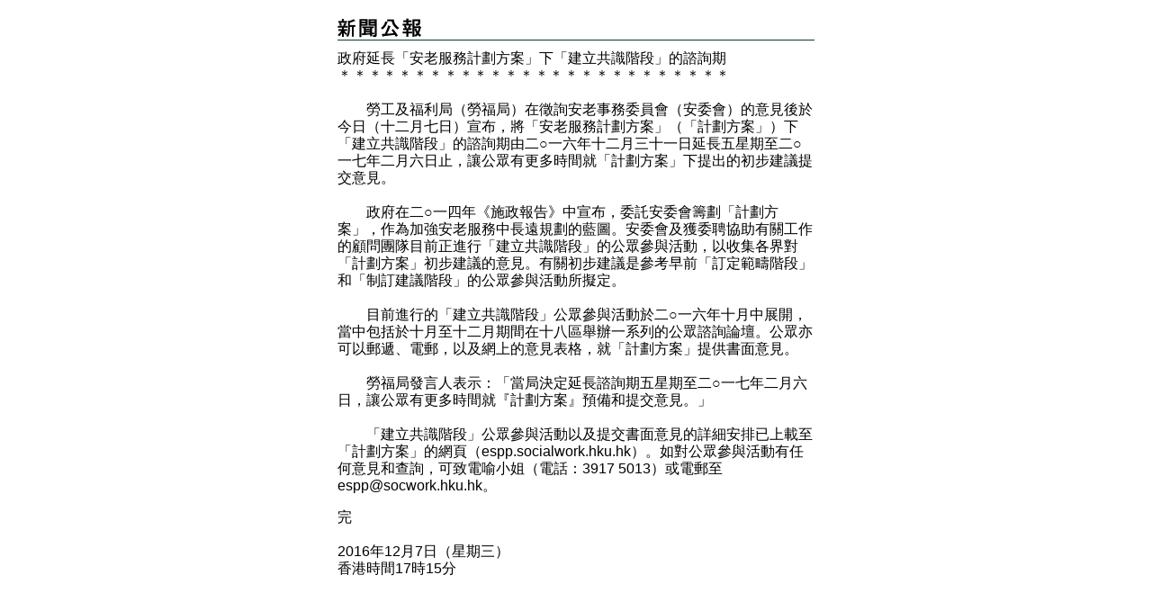

--- FILE ---
content_type: text/html
request_url: https://www.info.gov.hk/gia/general/201612/07/P2016120700678p.htm
body_size: 1758
content:
<!DOCTYPE html PUBLIC "-//W3C//DTD XHTML 1.0 Transitional//EN" "http://www.w3.org/TR/xhtml1/DTD/xhtml1-transitional.dtd">
<html xmlns="http://www.w3.org/1999/xhtml">
<head>
<title>政府延長「安老服務計劃方案」下「建立共識階段」的諮詢期</title>
<meta http-equiv="content-type" content="text/html; charset=utf-8" />
<meta http-equiv="Last-Modified" content="Fri, 01 Mar 2013 19:30:06 +0800" />
<meta name="date" content="2013-03-01T19:30:06+08:00" />
<link rel="stylesheet" type="text/css" href="/gia/css/nn4.css?1.0.20160318" media="screen" />
<link rel="stylesheet" type="text/css" href="/gia/css/chi.css?1.0.20160318" media="screen, print" />
<style media="screen, print" type="text/css">
	@import url(/gia/css/printonly.css);
</style>
<script src="/gia/js/jeasyUI/jquery-1.11.1.min.js?1.0.20160318" type="text/javascript"></script>
<script src="/gia/js/kanhan_new.js?1.0.20160318" type="text/javascript"></script>
<script src="/gia/js/jquery.getStyleObject.js?1.0.20160318"></script>
<script src="/gia/js/headlinestarbar.js?1.0.20160318"></script>
</head>
<body onload="window.print();">

	<script type="text/javascript">
		$(document).ready(function() {
			resizeStarDivider('C');
		});
	</script>	

<div id="wrapper">
  <div id="content">
    <div id="header" style="margin-bottom:10px"><img width="93" src="/gia/images/print_header_tc_x2.gif" alt="新聞公報" id="topPrintHeader" /></div>

    <!-- press release start -->
    <div id="pressrelease">
		<div id="PRHeadline"><span id="PRHeadlineSpan">政府延長「安老服務計劃方案」下「建立共識階段」的諮詢期</span></div>
		<div id="starBar">＊＊＊＊＊＊＊＊＊＊＊＊＊＊＊＊＊＊＊＊＊＊＊＊＊＊＊</div>
		<br/>
		　　勞工及福利局（勞福局）在徵詢安老事務委員會（安委會）的意見後於今日（十二月七日）宣布，將「安老服務計劃方案」（「計劃方案」）下「建立共識階段」的諮詢期由二○一六年十二月三十一日延長五星期至二○一七年二月六日止，讓公眾有更多時間就「計劃方案」下提出的初步建議提交意見。<br />
<br />
　　政府在二○一四年《施政報告》中宣布，委託安委會籌劃「計劃方案」，作為加強安老服務中長遠規劃的藍圖。安委會及獲委聘協助有關工作的顧問團隊目前正進行「建立共識階段」的公眾參與活動，以收集各界對「計劃方案」初步建議的意見。有關初步建議是參考早前「訂定範疇階段」和「制訂建議階段」的公眾參與活動所擬定。<br />
<br />
　　目前進行的「建立共識階段」公眾參與活動於二○一六年十月中展開，當中包括於十月至十二月期間在十八區舉辦一系列的公眾諮詢論壇。公眾亦可以郵遞、電郵，以及網上的意見表格，就「計劃方案」提供書面意見。<br />
<br />
　　勞福局發言人表示：「當局決定延長諮詢期五星期至二○一七年二月六日，讓公眾有更多時間就『計劃方案』預備和提交意見。」<br />
<br />
　　「建立共識階段」公眾參與活動以及提交書面意見的詳細安排已上載至「計劃方案」的網頁（espp.socialwork.hku.hk）。如對公眾參與活動有任何意見和查詢，可致電喻小姐（電話：3917 5013）或電郵至espp@socwork.hku.hk。
		<p>  
		完<br /><br />
		2016年12月7日（星期三）<br/>香港時間17時15分<br />
</p>
    </div>
    <!-- press release end -->
  </div>

</div>
</body>


</html>
